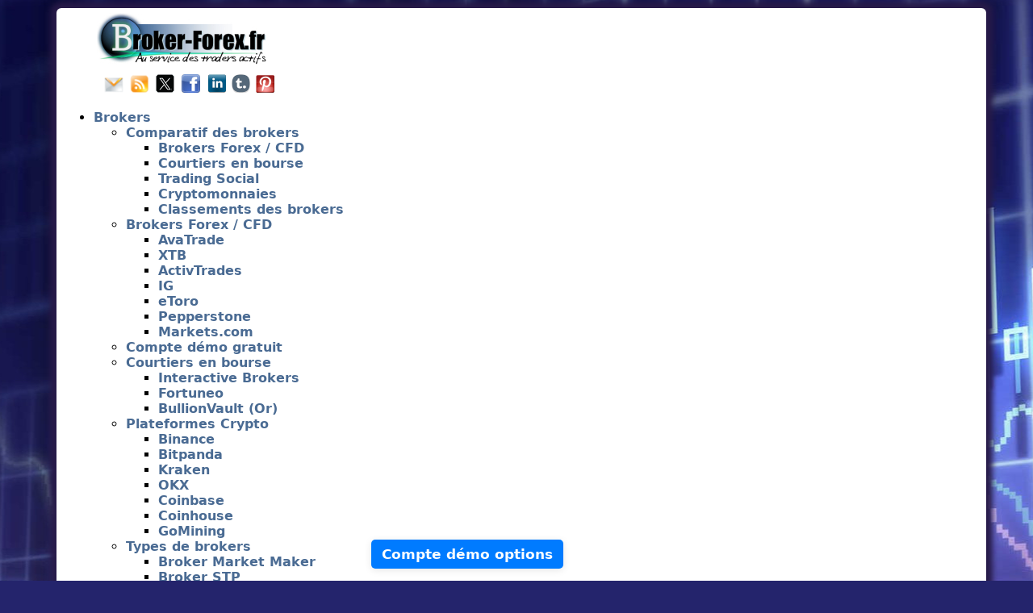

--- FILE ---
content_type: text/html; charset=UTF-8
request_url: https://www.broker-forex.fr/options-commodore.php
body_size: 8966
content:
<!DOCTYPE html> <html lang="fr"> 
<head>
<link rel="canonical" href="https://www.broker-forex.fr/options-commodore.php">
<meta name="datePublished" content="2024-03-05">
<meta name="dateModified" content="2024-03-05">
<title>Options commodore - un contrat exotique à long terme</title>
<meta name="language" content="fr">
<meta name="description" content="Les options commodore sont un type de contrat exotique à long terme qui fonctionne comme une série d'options à barrière. ">
<meta http-equiv="Content-Type" content="text/html; charset=utf-8">
<link rel="shortcut icon" href="img/favicon.ico">
<link rel="alternate" type="application/rss+xml" title="RSS broker forex" href="https://www.broker-forex.fr/rss/forex.xml"> 
<link rel="stylesheet" media="screen" type="text/css" title="css" href="css.css">
<link rel="stylesheet" media="screen" type="text/css" title="css" href="forum/style/imports/menu.css">
<script>
var googletag = googletag || {};
googletag.cmd = googletag.cmd || [];
(function() {
var gads = document.createElement('script');
gads.async = true;
gads.type = 'text/javascript';
var useSSL = 'https:' == document.location.protocol;
gads.src = (useSSL ? 'https:' : 'http:') + 
'//www.googletagservices.com/tag/js/gpt.js';
var node = document.getElementsByTagName('script')[0];
node.parentNode.insertBefore(gads, node);
})();
</script>

<script>
googletag.cmd.push(function() {
googletag.defineSlot('/1002473/bf-fr-160x600-droite', [160, 600], 'div-gpt-ad-1427655427643-0').addService(googletag.pubads());
googletag.defineSlot('/1002473/bf-fr-160x600-droite2', [160, 600], 'div-gpt-ad-1427655427643-1').addService(googletag.pubads());
googletag.defineSlot('/1002473/bf-fr-300x250-bas-droite', [300, 250], 'div-gpt-ad-1427655427643-2').addService(googletag.pubads());
googletag.defineSlot('/1002473/bf-fr-300x250-bas-gauche', [300, 250], 'div-gpt-ad-1427655427643-3').addService(googletag.pubads());
googletag.defineSlot('/1002473/bf-fr-728x90', [728, 90], 'div-gpt-ad-1427655427643-6').addService(googletag.pubads());
googletag.pubads().enableSingleRequest();
googletag.enableServices();
});
</script>
<meta name="viewport" content="width=device-width, initial-scale=1.0">

<!-- Google tag (gtag.js) -->
<script async src="https://www.googletagmanager.com/gtag/js?id=G-5PPMZXVMKZ"></script>
<script>
  window.dataLayer = window.dataLayer || [];
  function gtag(){dataLayer.push(arguments);}
  gtag('js', new Date());

  gtag('config', 'G-5PPMZXVMKZ');
</script>

<script async src="https://pagead2.googlesyndication.com/pagead/js/adsbygoogle.js?client=ca-pub-4636499026020055" crossorigin="anonymous"></script></head><body><div id="corps"><div id='div-gpt-ad-1427655427643-6' class="float-right" style='width:728px; height:90px; margin-top:8px; margin-right: 40px'><script>googletag.cmd.push(function() { googletag.display('div-gpt-ad-1427655427643-6'); });</script></div><div class="logo center"><p><a href="https://www.broker-forex.fr/" class="sp bf-logo" style="margin-bottom:2px" title="broker-forex.fr"></a></p><table style="padding: 0; border-collapse: collapse; border-spacing: 0" class="margin"><tr><td>&nbsp;&nbsp;&nbsp;</td><td><a href="mailto:contact@broker-forex.fr" class="sp email" title="Contact" rel="nofollow"></a></td><td><a href="https://www.broker-forex.fr/rss/forex.xml" target="_blank" class="sp rss" title="RSS"></a></td><td><a href="http://twitter.com/broker_forex" target="_blank" class="sp twitter" rel="nofollow" title="Twitter"></a></td><td><a href="http://www.facebook.com/pages/Broker-Forex/143507922363666" target="_blank" class="sp facebook" rel="nofollow" title="Facebook"></a></td><td><a href="http://www.linkedin.com/company/broker-forex-fr " class="sp linkedin" title="Linkedin" target="_blank" rel="nofollow  sponsored"></a></td><td><a href="https://courtier-forex.tumblr.com/" class="sp tumblr" title="Tumblr" target="_blank" rel="nofollow  sponsored"></a></td><td><a href="http://www.pinterest.com/brokerforex9/" class="sp pinterest" title="Pinterest" target="_blank" rel="nofollow  sponsored"></a></td></tr></table></div><div class="container"><a class="toggleMenu" style="padding: 10px 15px;" href="#">Menu</a><ul class="nav"><li class="test"><a href="#" class="link_disabled">Brokers</a><ul><li><a href="#" class="link_disabled">Comparatif des brokers </a><ul><li><a href="https://www.broker-forex.fr/comparateur.php">Brokers Forex / CFD</a></li><li><a href="https://www.broker-forex.fr/classification-comparaison-courtiers.php">Courtiers en bourse</a></li><li><a href="https://www.broker-forex.fr/comparateur-trading-social.php">Trading Social</a></li><li><a href="https://www.broker-forex.fr/comparatif-echanges-cryptomonnaies.php">Cryptomonnaies</a></li><li><a href="https://www.broker-forex.fr/avis-et-classements.php">Classements des brokers</a></li></ul></li> <li><a href="#">Brokers Forex / CFD</a><ul><li><a href="https://www.broker-forex.fr/avatrade.php">AvaTrade</a></li><li><a href="https://www.broker-forex.fr/xtb.php">XTB</a></li><li><a href="https://www.broker-forex.fr/activtrades.php">ActivTrades</a></li><li><a href="https://www.broker-forex.fr/IG.php">IG</a></li><li><a href="https://www.broker-forex.fr/reseau-social-investissement.php">eToro</a></li><li><a href="https://www.broker-forex.fr/pepperstone.php">Pepperstone</a></li><li><a href="https://www.broker-forex.fr/markets.php">Markets.com</a></li></ul></li><li><a href="https://www.broker-forex.fr/liens/compte-demo.php"  rel="nofollow sponsored" target="_blank">Compte démo gratuit</a> </li> <li><a href="#">Courtiers en bourse</a><ul><li><a href="https://www.broker-forex.fr/interactive-brokers.php">Interactive Brokers</a></li><li><a href="https://www.broker-forex.fr/fortuneo.php">Fortuneo</a></li><li><a href="https://www.broker-forex.fr/bullionvault.php">BullionVault (Or)</a></li> </ul> </li> <li><a href="#">Plateformes Crypto</a> <ul> <li><a href="https://www.broker-forex.fr/binance-bourse-crypto-monnaies.php">Binance</a></li> <li><a href="https://www.broker-forex.fr/bitpanda-avis-plateforme-crypto-monnaies.php">Bitpanda</a></li><li><a href="https://www.broker-forex.fr/kraken-avis-echange-cryptomonnaies.php">Kraken</a></li><li><a href="https://www.broker-forex.fr/OKEx-avis-plateforme-echange-cryptomonnaies.php">OKX</a></li><li><a href="https://www.broker-forex.fr/coinbase-revue.php">Coinbase</a></li> <li><a href="https://www.broker-forex.fr/coinhouse-echange-cryptomonnaies-en-france.php">Coinhouse</a></li><li><a href="https://www.broker-forex.fr/GoMining.php">GoMining</a></li></ul></li><li><a href="#" class="link_disabled">Types de brokers</a> <ul> <li><a href="https://www.broker-forex.fr/broker-market-maker-teneur-de-marche.php">Broker Market Maker</a></li> <li><a href="https://www.broker-forex.fr/broker-STP.php">Broker STP</a></li> <li><a href="https://www.broker-forex.fr/broker-ECN.php">Broker ECN</a></li> <li><a href="https://www.broker-forex.fr/broker-DMA.php">Broker DMA</a></li> <li><a href="https://www.broker-forex.fr/brokers-islamiques-trading-halal.php">Broker islamique</a></li> <li><a href="https://www.broker-forex.fr/courtier-en-bourse.php">Courtier en bourse</a></li><li><a href="https://www.broker-forex.fr/courtiers-de-change-vs-brokers-forex.php">Courtier de change</a></li><li><a href="https://www.broker-forex.fr/broker-prime-of-prime-PoP.php">Broker Prime of Prime</a></li> <li><a href="https://www.broker-forex.fr/types-comptes-trading.php">Types de comptes</a></li> <li><a href="https://www.broker-forex.fr/protection-solde-negatif.php">Protection solde négatif</a></li><li><a href="https://www.broker-forex.fr/ordre-stop-loss-garanti.php">Stop Loss Garanti</a></li></ul></li> <li><a href="#" class="link_disabled">Réglementations</a> <ul><li><a href="https://www.broker-forex.fr/organismes-regulation-brokers-forex.php">Organismes de régulation</a></li><li><a href="https://www.broker-forex.fr/reglementation-confiance.php">Évaluation des régulateurs</a></li><li><a href="https://www.broker-forex.fr/comparer-les-brokers-en-europe.php">Brokers en Europe</a></li><li><a href="https://www.broker-forex.fr/trading-et-brokers-forex-en-france.php">Brokers en France</a></li><li><a href="https://www.broker-forex.fr/republique-democratique-du-congo-brokers-et-trading.php">Brokers en RDC</a></li><li><a href="https://www.broker-forex.fr/suisse-brokers-forex-trading-de-devises.php">Brokers en Suisse</a></li><li><a href="https://www.broker-forex.fr/brokers-reglementes-quebec-canada.php">Brokers au Canada</a></li><li><a href="https://www.broker-forex.fr/brokers-marocains-reglementation-trading-maroc.php">Brokers au Maroc</a></li><li><a href="https://www.broker-forex.fr/resoudre-un-litige-avec-un-broker-forex.php">Litige avec un broker </a></li></ul></li><li><a href="https://www.broker-forex.fr/plateformes-logiciels-de-trading.php">Plateformes de trading</a></li><li><a href="https://www.broker-forex.fr/affiliation-forex-bourse.php">Affiliation forex / bourse</a></li></ul></li><li><a href="#" class="link_disabled">Infos / Analyses</a><ul><li><a href="https://www.broker-forex.fr/forum/">Blog bourse / forex</a></li><li><a href="https://www.broker-forex.fr/analyse-technique.php">Analyse technique</a></li><li><a href="https://www.broker-forex.fr/analyse-fondamentale.php">Analyse fondamentale</a></li><li><a href="https://www.broker-forex.fr/outils-de-trading.php">Outils de trading</a></li></ul></li><li><a href="#" class="link_disabled">Stratégies</a><ul><li><a href="https://www.broker-forex.fr/strategies-trading.php">Stratégies de trading</a></li><li><a href="https://www.broker-forex.fr/comment-devenir-trader.php">Devenir trader</a></li><li><a href="https://www.broker-forex.fr/finance-comportementale.php">Psychologie du trader</a></li><li><a href="https://www.broker-forex.fr/trading-auto.php">Trading automatisé</a></li><li><a href="https://www.broker-forex.fr/trading-social.php">Trading social</a></li><li><a href="https://www.broker-forex.fr/compte-gere.php">Comptes gérés</a></li><li><a href="https://www.broker-forex.fr/comptes-trading-finances.php">Comptes financés</a></li><li><a href="https://www.broker-forex.fr/simulateurs-de-trading.php">Simulateurs de trading</a></li></ul></li><li><a href="#" class="link_disabled">Apprendre le trading</a><ul><li><a href="https://www.broker-forex.fr/trading-de-devises.php">Trading des devises</a></li><li><a href="#" class="link_disabled">Matières premières</a><ul><li><a href="https://www.broker-forex.fr/investir-matieres-premieres.php">Matières agricoles</a></li><li><a href="https://www.broker-forex.fr/trading-energie.php">Matières énergétiques</a></li><li><a href="https://www.broker-forex.fr/investir-metaux-precieux.php">Métaux précieux </a></li></ul></li><li><a href="https://www.broker-forex.fr/comment-investir-en-bourse-guide-complet.php">Investir en bourse</a></li><li><a href="https://www.broker-forex.fr/comment-investir-dans-les-crypto-monnaies.php">Trading cryptomonnaies</a></li><li><a href="https://www.broker-forex.fr/trading-options.php">Trading des options</a></li><li><a href="#" class="link_disabled">Trading des futures</a><ul><li><a href="https://www.broker-forex.fr/trading-contrats-a-terme-futures.php">Contrats à terme</a></li><li><a href="https://www.broker-forex.fr/rendement-de-roulement.php">Rendement de roulement</a></li></ul></li><li><a href="#" class="link_disabled">Trading des obligations</a><ul><li><a href="https://www.broker-forex.fr/obligations.php">Fonctionnement</a></li><li><a href="https://www.broker-forex.fr/emission-obligations.php">Émission d'obligations</a></li><li><a href="https://www.broker-forex.fr/rendements-obligataires.php">Rendements obligataires</a></li><li><a href="https://www.broker-forex.fr/euro-obligations.php">Euro-obligations</a></li><li><a href="https://www.broker-forex.fr/obligations-indexees-inflation.php">Obligations (OII)</a></li></ul></li><li><a href="https://www.broker-forex.fr/documentaires-reportages.php">Documentaires finance</a></li></ul></li><li><a href="https://www.broker-forex.fr/moteur-de-recherche.php" rel="nofollow">Moteur de recherche</a></li></ul></div><script src="https://code.jquery.com/jquery-1.7.2.min.js"></script><script src="https://www.broker-forex.fr/script/script.js"></script><div class="clr"></div><div class="menud-float"><div class="menud-selection"><div class="area-presentation center"><div id='div-gpt-ad-1427655427643-0' class="margin" style='width:160px; height:600px;'><script>googletag.cmd.push(function() { googletag.display('div-gpt-ad-1427655427643-0'); });</script></div></div><div class="area-presentation center"><div id='div-gpt-ad-1427655427643-1' class="margin" style='width:160px; height:600px;'><script>googletag.cmd.push(function() { googletag.display('div-gpt-ad-1427655427643-1'); });</script></div></div><div class="clr"></div></div></div><div class="corps-signaux"><h1 class="title-broker">Options commodore - un contrat exotique à long terme</h1>  <div class="area"><p class="img-right"><img src="img/strategies/commodore.png" alt="Options commodore" width="250" height="206"></p><p>Les options commodore sont un type de contrat exotique qui fonctionne comme une série d'options à barrière. Dans ce guide, nous vous proposons un aperçu du trading des options commodore. Nous expliquons leur fonctionnement à l'aide d'exemples détaillés et fournissons des conseils pour commencer le trading. </p> <h2 class="style18b">Que sont les options commodore ?</h2> <p>L'un des membres les moins courants de la famille des options, les options commodore sont un type de produit dérivé qui offre un contrôle supplémentaire aux investisseurs. Les commodores sont essentiellement une série d'options à barrière qui rapportent si le prix de l'actif sous-jacent (tel que Meta Inc ou Bitcoin) dépasse un niveau déterminé.</p> <p>Les barrières sont établies sur une période fixe, ce qui signifie que si l'actif sous-jacent atteint ces barrières, un coupon est versé pour un pourcentage convenu. En général, ces options sont à long terme et s'étalent sur plusieurs années, la barrière fixée augmentant au fil du temps. Toutes les options sont actives dès que la transaction est effectuée.</p> <h3>Exemple</h3> <p>La meilleure façon d'expliquer le trading des options commodore est peut-être de prendre un exemple simple...</p> <p>Disons qu'un investisseur achète une option sur l'indice FTSE 100. L'option a un seuil de barrière de 1,5 % et est valable deux ans, chaque barrière arrivant à échéance après six mois. Si une barrière est atteinte, l'option commodore paiera un coupon de 7 %.</p> <p>Si, par exemple, au moment de l'achat, l'indice FTSE 100 se négocie à 7 208,81, pour atteindre la première barrière après six mois, l'indice doit se négocier à 101,5 % de sa valeur initiale. Cela signifie que le FTSE 100 doit être à une valeur de cotation de 7 316,94. Si tel est le cas, l'investisseur recevra un coupon de 7 %.</p> <p>La même logique s'applique aux trois intervalles de six mois suivants. Après 12 mois, l'indice doit se négocier à 103 % de sa valeur initiale (7 425,07 après un an). De nouveau, après les six mois suivants (18 mois au total), l'indice FTSE 100 doit se négocier à 104,5 % de sa valeur initiale (7 533,21) et enfin, après 24 mois, il doit se négocier à 106 % de sa valeur au moment de l'achat (7 641,34).</p> <p>Une fois l'option commodore achetée, toutes les barrières distinctes sont actives. Cela signifie que, même si l'indice FTSE 100 n'atteint pas l'une des barrières précédentes, le trader peut toujours recevoir un coupon si la valeur atteint le niveau d'une barrière ultérieure. Si l'option commodore de l'investisseur atteint le niveau de chaque barrière à intervalles de six mois, il recevra des coupons d'une valeur totale de 28 %.</p> <h2 class="style18b">Historique des options commodore</h2> <p>Les options Commodore doivent leur nom à leur origine, qui est liée à la performance d'un indice boursier britannique de premier plan. Pour cela, un coupon d'une valeur de 6% par an était versé si le niveau de l'indice augmentait de 2% après un, deux et trois ans. Ainsi, la première année, l'indice devait atteindre 102 %, la deuxième année, 104 % et la troisième année, 106 %.</p> <p>L'investissement du trader bénéficiait d'une performance trois fois supérieure à celle de l'indice britannique. La structure des options exotiques et le programme ont gagné le surnom de Commodore, d'après le single à succès des années 70, Three Times A Lady, interprété par The Commodores.</p> <h2 class="style18b">Avantages</h2> <p>Les principaux avantages du trading des options commodore sont les suivants</p> <ul> <li> Risque fixe</li> <li> Convient aux traders à long terme</li> <li> Limite l'exposition à la volatilité du marché boursier</li> <li> Le trader reçoit des multiples du rendement total de l'actif</li> <li> Le coupon dépasse la performance de l'actif sous-jacent</li> </ul> <h2 class="style18b">Inconvénients</h2> <p>Le trading des options commodore présente également des inconvénients :</p> <ul> <li> Elles ne sont pas adaptées aux stratégies de day trading à court terme</li> <li> Si les barrières ne sont pas atteintes à temps, le trader ne recevra rien.</li> <li> Le trader peut se retrouver avec un bénéfice inférieur à celui d'une option d'achat standard.</li> </ul> <h2 class="style18b">Stratégie de trading des options commodore</h2> <p>Le trading des options commodore est le plus adapté à une stratégie à long terme. Avec ce type d'option, une série de barrières sont fixées dans une direction, chacune d'entre elles devant être atteinte après un certain temps. Par conséquent, les contrats ont généralement des périodes de barrière de plusieurs mois ou années. Cela laisse beaucoup de temps pour qu'une tendance s'installe.</p> <p>Une option commodore sur 1 heure est risquée en raison de la volatilité de la plupart des marchés, tels que les crypto-monnaies et le web3. Il est beaucoup plus difficile de prédire le mouvement du prix ou même de le maintenir dans la même direction sur de plus petites périodes.</p> <p>Si vous êtes intéressé par le trading à long terme, d'un an peut-être, les options commodore pourraient répondre à vos besoins. Chaque barrière a généralement une durée d'expiration allant jusqu'à 365 jours, et d'autres barrières forment une chaîne de plusieurs années. Cela permet aux traders de profiter des mouvements de prix à long terme en utilisant des graphiques et des indicateurs sur des sites comme TradingView.</p> <p>Une autre raison de négocier des options commodore est qu'elles peuvent réduire le risque. Elles permettent à un trader de gagner des multiples de rendement déterminés à un risque fixe pour chacun. En outre, il n'est pas nécessaire que toutes les barrières du groupe soient atteintes pour obtenir des rendements.</p> <h2 class="style18b">Comment commencer le trading des options commodore</h2> <p>Si vous souhaitez commencer le trading des options commodore, suivez notre guide étape par étape :</p> <ol> <li><strong>Choisissez un broker</strong> : Il y a beaucoup de choses à prendre en compte lorsque vous choisissez un broker en ligne. Par exemple, vous devez vérifier qu'il propose les marchés et les actifs que vous souhaitez négocier, comme l'action Zoom Inc. Vérifiez également s'il propose des opérations en dehors des heures de bureau. Vous devez également savoir si le broker propose une application mobile, un compte de démonstration ou un simulateur et s'il dispose d'un numéro de téléphone à appeler pour obtenir une assistance. Enfin, quels sont les rendements et les paiements moyens sur les contrats d'options par rapport aux concurrents ?</li> <li> <strong>Effectuez vos recherches</strong> : Lorsque vous avez choisi un broker, vous pouvez commencer à faire des recherches sur les marchés qu'il propose et rechercher des opportunités. Vous pouvez utiliser des graphiques et des indicateurs pour créer des signaux d'investissements potentiels. Il est également utile de se demander à ce stade si vous souhaitez négocier avec une marge/un effet de levier.</li> <li> <strong>Fixez des barrières</strong> : Si vous avez trouvé ce que vous considérez comme une bonne opportunité, vous pouvez commencer à fixer les barrières de votre option commodore. En fonction de la durée et du pourcentage cible, le broker proposera des coupons de différentes valeurs. Plus le risque est grand, plus le coupon offert est élevé.</li> <li> <strong>Ouvrez et surveillez</strong> : Achetez votre option commodore et attendez que chaque barrière soit atteinte. N'oubliez pas que les barrières ont généralement un délai d'expiration pouvant aller jusqu'à un an, de sorte que ces transactions peuvent être lentes.</li> </ol> <h2 class="style18b">Brokers d'options</h2><div class="tableau-scroll"><table style="width: 100%" class="tab2 center"><tbody><tr><th style="width: 14%">Brokers</th>
  <th style="width: 14%">Siège</th><th style="width: 14%" class="none">Plateformes</th><th style="width: 18%">Dépôt minimum</th> <th style="width: 26%">Types d'options</th> <th style="width: 26%"><span style="width: 14%">Site officiel</span></th></tr><tr><td><a href="https://www.broker-forex.fr/liens/avatrade-options.php" title="AvaOptions" target="_blank" rel="nofollow sponsored"><img src="https://www.broker-forex.fr/img/logo/ava-options.png" width="100" height="33" alt="AvaOptions"></a></td><td>Irlande</td><td class="none">AvaOptions</td><td>100 €</td> <td>Options vanilles (OTC)</td> <td class="center"><a href="https://www.broker-forex.fr/liens/avatrade-options.php" target="_blank" rel="nofollow sponsored"><img src="https://www.broker-forex.fr/img/bouton/site.png" width="89" height="31" alt="Site AvaTrade"></a></td></tr><tr><td><a href="https://www.broker-forex.fr/liens/IBKR-options.php" target="_blank" rel="nofollow sponsored"><img src="https://www.broker-forex.fr/img/logo/interactive-brokers.png" width="100" height="33" alt="IBKR"></a></td><td>Irlande</td><td class="none"><span class="center">Trader Workstation<br>IBKR Desktop</span></td><td>1 €</td> <td>Options sur actions et indices</td> <td class="center"><a href="https://www.broker-forex.fr/liens/IBKR-options.php" target="_blank" rel="nofollow sponsored"><img src="https://www.broker-forex.fr/img/bouton/site.png" width="89" height="31" alt="Site IBKR"></a></td></tr><tr><td><a href="https://www.broker-forex.fr/liens/ig.php" title="IG" target="_blank" rel="nofollow sponsored"><img src="https://www.broker-forex.fr/img/logo/ig.png" width="100" height="33" alt="IG"></a></td><td>Allemagne</td><td class="none">IG, ProRealTime</td><td>300 €</td> <td>Options vanilles (OTC)<br> Produits barrières (OTC) </td> <td class="center"><a href="https://www.broker-forex.fr/liens/ig.php" target="_blank" rel="nofollow sponsored"><img src="https://www.broker-forex.fr/img/bouton/site.png" width="89" height="31" alt="Site IG"></a></td></tr><tr><td colspan="6" class="center">Investir comporte des risques de perte. Les contrats d'options sont des produits financiers complexes destinés aux investisseurs expérimentés. </td></tr></tbody></table></div><h2 class="style18b">Dernier mot sur le trading des options commodore</h2> <p>La perspective du trading d'options commodore offre une tournure intéressante au contrat d'options classique. Le trader fixe des barrières de différents niveaux pour un actif sous-jacent à atteindre et pour chaque point de prix atteint dans le délai d'expiration, le trader recevra un coupon d'un certain pourcentage. Comme ce type d'option a généralement une durée d'expiration allant jusqu'à un an, il convient à ceux qui préfèrent une stratégie à long terme. Elle peut limiter le risque, mais il est important de se rappeler que les bénéfices sont également limités.</p> <h2 class="style18b">FAQ</h2> <div itemscope="" itemtype="https://schema.org/FAQPage"> <div itemscope="" itemprop="mainEntity" itemtype="https://schema.org/Question"> <h3 itemprop="name">Quel est un bon actif pour les options commodore ?</h3> <div itemscope="" itemprop="acceptedAnswer" itemtype="https://schema.org/Answer"> <div itemprop="text"> <p>Le trading d'options commodore convient à presque tous les actifs. Cependant, comme il faut atteindre une série de barrières, il est sans doute plus adapté aux indices d'actifs similaires qui connaissent une croissance régulière.</p> </div> </div> </div> <div itemscope="" itemprop="mainEntity" itemtype="https://schema.org/Question"> <h3 itemprop="name">Quel est le délai d'expiration typique des options sur commodore ?</h3> <div itemscope="" itemprop="acceptedAnswer" itemtype="https://schema.org/Answer"> <div itemprop="text"> <p>Vous devrez faire preuve de patience. Le trading d'options commodore est généralement une entreprise à long terme. Le délai d'expiration des barrières se situe généralement entre quelques mois et un an, avec des barrières multiples. Cela signifie que certaines options commodore peuvent avoir un délai d'expiration total de plusieurs années.</p> </div> </div> </div> <div itemscope="" itemprop="mainEntity" itemtype="https://schema.org/Question"> <h3 itemprop="name">Existe-t-il des ressources pour en savoir plus sur le trading des options commodore ?</h3> <div itemscope="" itemprop="acceptedAnswer" itemtype="https://schema.org/Answer"> <div itemprop="text"> <p>Il existe des ressources en ligne permettant d'en savoir plus sur le trading des options commodore. Vous pouvez visiter une chaîne YouTube avec une vidéo sur les contrats ou aller sur des sites comme Reddit et Discord pour répondre à des questions supplémentaires. Les écrans de fonds et les manuels PDF peuvent également s'avérer utiles.</p> </div> </div> </div> <div itemscope="" itemprop="mainEntity" itemtype="https://schema.org/Question"> <h3 itemprop="name">Excel permet-il le trading d'options commodore ?</h3> <div itemscope="" itemprop="acceptedAnswer" itemtype="https://schema.org/Answer"> <div itemprop="text"> <p>Il est possible d'améliorer votre trading d'options commodore grâce à des formules dans Excel sur Windows 7, 10 et plus (ou Pages pour Mac). Grâce à la recherche et aux bonnes vieilles mathématiques, les traders peuvent modéliser le volume du marché, le prix et la valeur potentielle, et construire une calculatrice de bénéfices. Ces données peuvent ensuite être transformées en un graphique pour une visualisation facile.</p> </div> </div> </div> </div> <div class="tab-suivant"> <table style="width: 100%"><tr> <td style="width: 50%"><strong>Précédent :</strong> <a href="https://www.broker-forex.fr/options-bermuda.php">Options bermuda</a></td><td style="width: 1%">&nbsp;</td><td style="width: 49%"><strong>Suivant :</strong> <a href="https://www.broker-forex.fr/options-himalaya.php">Options Himalaya</a></td></tr></table></div></div></div><div class="clr"></div><div class="footerspacer"></div><table style="width: 100%; text-align: center"><tr><td><div id="footer">Copyright &copy; 2008-2026 broker-forex.fr | <a href="https://www.broker-forex.fr/site-map.php">Site Map</a> | <a href="https://www.broker-forex.fr/mentions-legales.php" rel="nofollow">Mentions légales</a> | </div></td></tr></table></div><a href="https://www.broker-forex.fr/liens/IBKR-options.php" class="fixed-button2" target="_blank" rel="nofollow sponsored">Compte démo options</a></body></html>

--- FILE ---
content_type: text/html; charset=utf-8
request_url: https://www.google.com/recaptcha/api2/aframe
body_size: 267
content:
<!DOCTYPE HTML><html><head><meta http-equiv="content-type" content="text/html; charset=UTF-8"></head><body><script nonce="bv5xTWhy2Hki-H4JBgwU3g">/** Anti-fraud and anti-abuse applications only. See google.com/recaptcha */ try{var clients={'sodar':'https://pagead2.googlesyndication.com/pagead/sodar?'};window.addEventListener("message",function(a){try{if(a.source===window.parent){var b=JSON.parse(a.data);var c=clients[b['id']];if(c){var d=document.createElement('img');d.src=c+b['params']+'&rc='+(localStorage.getItem("rc::a")?sessionStorage.getItem("rc::b"):"");window.document.body.appendChild(d);sessionStorage.setItem("rc::e",parseInt(sessionStorage.getItem("rc::e")||0)+1);localStorage.setItem("rc::h",'1768455378055');}}}catch(b){}});window.parent.postMessage("_grecaptcha_ready", "*");}catch(b){}</script></body></html>

--- FILE ---
content_type: text/css
request_url: https://www.broker-forex.fr/css.css
body_size: 5917
content:
body{margin:auto;margin-top:10px;margin-bottom:60px;max-width:1140px;background: #24246c url('https://www.broker-forex.fr/img/fond-2.jpg') no-repeat fixed top center}
a:hover{text-decoration:none;color:#38792F;}
a{text-decoration:none;color:#4a6b93;font-weight:bold;}
p{margin-top:0;margin-bottom:10px;}
img {border:0; max-width: 100%; height: auto;}
.img-presentation{float:left;margin-bottom:4px;margin-right:10px;}
.img-presentation2 {float:left;margin-bottom:4px;margin-right:10px;}
.img-right{float:right;margin-bottom:4px;margin-left:10px;}
.img-right2{float:right;margin-bottom:4px;margin-left:10px;}
.img-300-250 { width:100%; max-width:300px; max-height:250px;}
.img-728-90 { width:100%; max-width:728px; max-height:90px;}
.img-120-600 { width:100%; max-width:120px; max-height:600px;}
.img-200-200 { width:100%; max-width:200px; max-height:200px;}
.img-250-250 { width:100%; max-width:250px; max-height:250px;}
.img-468-60 { width:100%; max-width:468px; max-height:60px;}
.img-logo { width:100%; max-width:100px; max-height:33px;}
.img-bourse { width:100%; max-width:105px; max-height:37px;}
.img-crypto { width:100%; max-width:89px; max-height:31px;}
.img-revue { width:100%; max-width:66px; max-height:33px;}
.img-avafutures { width:100%; max-width:173px; max-height:32px;}
.img-saxofutures { width:100%; max-width:173px; max-height:60px;}
.center{text-align:center;}
.right{text-align:right;}
.left{text-align:left;}
.justify{text-align:justify;}
.clr{clear:both;}
.bord{border:0;}
.bord1{border:1px solid #ccc;}
.bord2{border:0;padding-top:2px;padding-bottom:2px;}
.line{text-decoration:underline;}
.line a{text-decoration:underline;}
.logo{margin-bottom:6px;width:300px;margin-top:0px;}
.logo p{margin-bottom:5px;margin-top:0px;}
.marg-top2{margin-top:8px;}
.marg-top{margin-top:8px;}
.marg-bottom{margin-bottom:7px;}
.margin{margin:auto;}
.marg0{margin:0px;}
.Style1{color:#4a6b93;text-align:center;font-weight:bold;}
.style2{color:#339933;font-weight:bold;}
.style3{color:#C92118;font-weight:bold;}
.style3 a{color:#C92118;font-weight:bold;}
.style5{color:#3399FF;font-weight:bold;}
.style6{color:#722172;font-weight:bold;}
.Style7 a{font-size:11px;}
.Style7{font-size:11px;}
.style8{color:#9D8628;font-weight:bold;}
.style10{font-size:1px;color:#fff;}
.Style11{color:#4a6b93;font-weight:bold;}
.Style11b{font-size:16px;color:#4a6b93;font-weight:bold;}
.strong{font-weight:bold;}
.style13{font-size:19px;color:#C92118;font-weight:bold;}
.style14{font-size:16px;font-weight:bold;}
.style15{font-size:13px;}
.style16{text-decoration:none;color:#4a6b93;font-weight:bold;font-size:19px;text-align:center;}
.style17{text-decoration:none;color:#C92118;font-weight:bold;font-size:19px;text-align:center;}
.style17b{text-decoration:none;color:#C92118;font-weight:bold;font-size:15px;text-align:center;}
.style18{font-size:19px;font-weight:bold;margin-top:10px;color:#000000;text-decoration:underline;}
.style18b{font-size:22px;font-weight:bold;margin-top:10px;color:#000000;text-shadow:none;}
.styleh1{font-size:23px;font-weight:bold;margin-top:10px;color:#000000;text-shadow:none;}
.style19 a{color:#C92118;}
.style20{font-size:16px;font-weight:bold;margin-top:10px;color:#4a6b93;text-decoration:underline;}
.style21{text-decoration:none;color:#4a6b93;font-weight:bold;font-size:19px;}
.style21b{text-decoration:none;color:#C92118;font-weight:bold;font-size:19px;}
.Style22{font-size:8px;}
blockquote{font-style:normal; margin-left:22px;font-family:"Segoe Print", "Times New Roman", Verdana;padding-left: 48px;background:url('https://www.broker-forex.fr/img/bouton/blockquote.png'); background-repeat:no-repeat;min-height: 30px; }
.backround1{background-color:#487241;}
.backround3{background-color:#C92118;}
.backround2{background-color:#339933;}
.backround4{background-color:#9D3CFF;}
.backround5{background-color:#3399FF;}
.backround6{background-color:#FF8000;}
.backround7{background-color:#CACA00;}
.backround9{background-color:#F0F0F0;}
.backround10{background-color:#e5e5e5;}
.backround11{background-color:#faf6f6; }
.float-left{float:left;}
.float-right{float:right;}
.brokers-logo{margin-bottom: 8px; text-align:center;padding:10px 10px 0px 10px;border:1px solid #aab;border-radius:10px;box-shadow:5px 5px 5px #eee;background:#fafafc;}
table {border-collapse: collapse;} 
.tab-articles td {padding:5px;}
.tab-padding{padding-left:8px;}
.tab2 th{background-color:#6084B9;text-align:center;border:1px solid #333333;color:#FFFFFF;font-size:15px; padding:5px}
.tab2 td{border:1px solid #333333;margin:auto;font-size:15px;padding:5px}
.tab3 td{border:1px solid #333333;font-size:15px;padding:5px}
.tab4 th{background:url('img/menu.gif');text-align:center;border:1px solid #333333;padding:5px;color:#FFFFFF;font-size:15px;}
.tab4 td{border:1px solid #333333;text-align:left;padding:5px;font-size:15px;}
.tab5 th{background:url('img/menu.gif');text-align:left;border:1px solid #333333;padding:5px;color:#FFFFFF;font-size:15px;}
.tab5 td{border:1px solid #333333;padding:5px;}
.tab-calculateur{border:1px solid #ccc;margin:auto;background-color:#EEEEEE;}
.tab-calculateur td{padding:5px;}
.tab-suivant {border:1px solid #d8d8a3;border-radius:6px;background-color:#f0f0b5;padding:5px}
.analyse_sr dt{color:#1A4308;margin-top:10px;font-weight:bold;}
.analyse_sr dd{margin-left:0px;margin-bottom:10px;font-weight:bold;}
.titre3{background:url('img/menu.gif');margin:0px;font-size:12px;font-weight:bold;color:#FFFFFF;background-color:#406895;text-align:center;border-bottom:1px solid #C8C8C8;padding:3px;}
.titre4{border-radius: 5px 5px 0px 0px;margin:0px;font-size:18px;font-weight:bold;color:#FFFFFF;background-color:#406895;text-align:center;border-bottom:1px solid #C8C8C8;padding:5px;}
#corps{margin-bottom: 10px; padding:6px;font-family: Segoe, "Segoe UI", "DejaVu Sans", "Trebuchet MS", Verdana, "sans-serif";background-color:#FFFFFF;width:100%;-moz-box-shadow:0px 0px 7px 8px #271a48;-webkit-box-shadow:0px 0px 7px 8px #271a48;box-shadow:0px 0px 7px 8px #271a48;border-radius:6px;}
.google-home{margin-right:189px;margin-left:593px;font-size:11px;text-align:justify;display:block;margin-top:4px;}
.titre-actu{background:url('img/menu.gif');border:1px solid #C8C8C8;padding:4px;}
.corps-actu{border:1px solid #C8C8C8;border-top:0px;background-color:#F8F8F8;margin-bottom:5px;padding:4px;}
.titre-actu2{background:url('img/menu.gif');border-bottom:1px solid #C8C8C8;margin:0px;padding:4px;padding-left:8px;color:#FFFFFF;}
.corps-selection{box-shadow: 1px 1px 3px rgba(0, 0, 0, 0.3);border-radius: 5px;border:1px solid #ccc;margin-right:189px;margin-left:132px;text-align:justify;}
.corps-signaux, .corps-selection{font-size:16px;margin-right:189px; box-shadow: 1px 1px 3px rgba(0, 0, 0, 0.3);border-radius: 5px;border:1px solid #ccc;text-align:justify; }
.corps-signaux ul, .corps-brokers ul, .corps-selection ul, .corps-signaux ol, .corps-brokers ol, .corps-selection ol {padding-left: 30px; margin-bottom:10px; margin-top:10px}
.corps-signaux li, .corps-brokers li, .corps-selection li {margin-bottom:10px}
.corps-signaux h3, .corps-brokers h3, .corps-comparer h3 {font-size:18px;color:#9f2b26; font-weight:bold; background-color:#FFFFFF; padding: 0px; margin-bottom: 10px;margin-top:10px;text-shadow:0px 0px 0px; }

.corps-selection2{border-radius: 5px;margin-right:189px;margin-left:132px;text-align:justify;}
.corps-selection3{border-radius: 5px;margin-right:189px;text-align:justify;}
.rsscorps{box-shadow: 1px 1px 3px rgba(0, 0, 0, 0.3);border-radius: 5px;padding:5px;border:1px solid #ccc;margin-bottom:8px;}
.corps-videos{margin-right:189px;font-size:16px;}
.corps-centre{box-shadow: 1px 1px 3px rgba(0, 0, 0, 0.3);border-radius: 5px;border:1px solid #ccc;margin-right:176px;margin-left:176px;text-align:justify;}
.corps-comparer{box-shadow: 1px 1px 3px rgba(0, 0, 0, 0.3);border-radius: 5px;border:1px solid #ccc;font-size:16px;}
.corps-actu2{box-shadow: 1px 1px 3px rgba(0, 0, 0, 0.3);border:1px solid #C8C8C8;background-color:#F8F8F8;}
.news{float:left;width:65.1%}
.news2{float:left;width:34%; margin-left:8px; }
.corps-news{border:1px solid #C8C8C8;font-size:16px;width:100%;box-shadow: 1px 1px 3px rgba(0, 0, 0, 0.3);border-radius: 5px;}
.corps-home2{overflow:hidden; border:1px solid #C8C8C8;font-size:16px;display:block;box-shadow: 1px 1px 3px rgba(0, 0, 0, 0.3);border-radius: 5px;}
.title-home {margin-bottom: 3px; margin-left: 5px; font-size: 17px}
.desc-home {margin-bottom: 0px; margin-left: 5px;font-size: 16px}
.date-home {font-size: 14px;font-weight:bold;}
.title{background:url('img/menu.gif');border:1px solid #333333;margin-top:0px;margin-bottom:7px;padding:3px;color:#FFFFFF;background-color:#406895;}
h1{font-size:16px;color:#405E82;margin-top:15px;margin-bottom:15px;text-shadow:1px 1px 1px #333333;}
h1 a{text-decoration:underline;}
h2{font-size:15px;font-weight:bold;color:#C92118;margin-top:13px;margin-bottom:13px;text-shadow:1px 1px 1px #333333;}

.menug-selection{float:left;width:125px;}
.menug-selection h3{border-radius: 5px 5px 0px 0px;font-size:13px;color:#FFFFFF;display:block;padding:5px 0px 5px 5px;margin:0px;}
.menuspacer{margin-bottom:8px;}
.menud-selection{margin-left:6px;background-color:#FFFFFF;color:black;display:block;font-weight:bold;text-align:left;width:182px; }
.menud-selection h3{border-radius: 5px 5px 0px 0px;font-size:13px;color:#FFFFFF;display:block;padding:8px 0px 8px 5px;margin:0px;background-color:#406895;}

.menud-selection a{font-size:12px;color:#554;display:block;text-decoration:none;padding:5px 0px 5px 5px;border-top:1px solid #D1D1AF;width:175px;}
.menud-selection a:hover{background-color:#80A2C8;color:#FFFFFF;}
.menud-float{ float:right;}
.menud2-float{ float:right; width:332px;}
.menug-presentation{float:left;width:169px;}
.menud-presentation{float:right;width:169px;}
.menu-block{height:95px;margin-right:2px;margin-bottom:4px;display:block;overflow:auto;}
.area-presentation{box-shadow: 1px 1px 3px rgba(0, 0, 0, 0.3);border-radius: 5px;margin-bottom:8px;border:1px solid #ccc; padding:5px;}
.box-menu {box-shadow: 1px 1px 3px rgba(0, 0, 0, 0.3);border-radius: 5px;border:1px solid #D1D1AF;}
.area{margin:8px;}
.area2{margin:3px;}
.area3{margin-left:30px;margin-right:30px;}
.aera-block{height:540px;width:990px;display:block;overflow:scroll;}
.area-plateforme{margin-bottom:9px;}
.area-presentation p{padding-left:6px;padding-right:4px;margin-top:0;margin-bottom:3px;font-size:11px;}
.area-presentation a{font-size:11px;}
.area-selection{border:1px solid #D1D1AF;text-align:center;}
.area-menu a{font-size:11px;}
.area-pub{float:right;margin-left:5px;margin-bottom:5px;}
.area-pub2{float:right;margin-right:0px;margin-left:10px;margin-bottom:5px;}
.footerspacer{height:5px;}
div#footer{text-align:center;font-size:.90em;color:#999;}
div#footer a:link, div#footer a:visited{color:#999;}
.sortable td, th{border:1px solid #BBBBBB;font-size:16px;padding:4px 0px 4px 0px;}
.sortable th{text-align:center;color: #FFFFFF ;background:#5077C0 url('img/menu.gif');border-top:0px;}
.sortable a{margin-left:5px;}
.tab-page {font-size:15px;padding:5px; width: 100%}

.paginationstyle{text-align:center;margin:10px 0;}
.paginationstyle a{padding:0 2px;border:1px solid black;}
.paginationstyle a.imglinks a:hover{background:none;}
.paginationstyle .flatview a:hover, .paginationstyle .flatview a.selected{color:#FFFFFF;background-color:#396188;}
.videos-gauche{float:left;width:49.6%; margin-right:6px;}
.videos-droite{float:left;width:49.6%;}
.apprendre-gauche{float:left;width:49.6%; margin-right:6px;}
.apprendre-droite{float:left;width:49.6%;}
.title-strategies{font-size:15px;margin-top:0px;margin-bottom:2px;}
.titre-video{margin-top:0px;margin-bottom:2px;font-size:15px;}
.rssdate{color:red;font-size:13px;}
.rsscorps img{max-width:650px;}
.rsscorps2{font-size:15px; box-shadow: 1px 1px 3px rgba(0, 0, 0, 0.3);border-radius: 5px;padding:5px;border:1px solid #ccc;margin-bottom:8px;}
.rss-titre a{font-size:15px;text-decoration:underline;}

.sp{background:url(img/sprite.png) no-repeat top left;}
.bf-logo {display:inline-block; background-position: -5px -0px; width: 213px; height: 64px; }
.activtrades {display:inline-block; background-position: -5px -69px; width: 100px; height: 33px; }
.admiral {display:inline-block; background-position: -110px -69px; width: 100px; height: 33px; }
.or-fr {display:inline-block; background-position: -5px -107px; width: 100px; height: 33px; }
.binance {display:inline-block; background-position: -110px -221px; width: 100px; height: 33px; }
.avafx {display:inline-block; background-position: -5px -145px; width: 100px; height: 33px; }
.bullionvault {display:inline-block; background-position: -5px -183px; width: 100px; height: 33px; }
.coinbase {display:inline-block; background-position: -110px -145px; width: 100px; height: 33px; }
.cmc-markets {display:inline-block; background-position: -110px -183px; width: 100px; height: 33px; }
.darwinex {display:inline-block; background-position: -5px -221px; width: 100px; height: 33px; }
.markets {display:inline-block; background-position: -5px -259px; width: 100px; height: 33px; }
.etoro {display:inline-block; background-position: -110px -259px; width: 100px; height: 33px; }
.transfergo {display:inline-block; background-position: -5px -297px; width: 100px; height: 33px; }
.xe {display:inline-block; background-position: -110px -297px; width: 100px; height: 33px; }
.fortuneo {display:inline-block; background-position: -5px -335px; width: 100px; height: 33px; }
.fxcm {display:inline-block; background-position: -110px -335px; width: 100px; height: 33px; }
.fxopen {display:inline-block; background-position: -5px -373px; width: 100px; height: 33px; }
.skilling {display:inline-block; background-position: -110px -373px; width: 100px; height: 33px; }
.okex {display:inline-block; background-position: -5px -411px; width: 100px; height: 33px; }
.hotforex {display:inline-block; background-position: -110px -411px; width: 100px; height: 33px; }
.duplitrade {display:inline-block; background-position: -5px -449px; width: 100px; height: 33px; }
.jfd-brokers {display:inline-block; background-position: -110px -449px; width: 100px; height: 33px; }
.liteforex {display:inline-block; background-position: -5px -487px; width: 100px; height: 33px; }
.trade-republic {display:inline-block; background-position: -110px -487px; width: 100px; height: 33px; }
.dukascopy {display:inline-block; background-position: -5px -525px; width: 100px; height: 33px; }
.pepperstone {display:inline-block; background-position: -110px -525px; width: 100px; height: 33px; }
.bitpanda {display:inline-block; background-position: -5px -563px; width: 100px; height: 33px; }
.MQL5 {display:inline-block; background-position: -110px -563px; width: 100px; height: 33px; }
.bux {display:inline-block; background-position: -5px -601px; width: 100px; height: 33px; }
.skrill {display:inline-block; background-position: -110px -107px; width: 100px; height: 33px; }
.saxo {display:inline-block; background-position: -110px -601px; width: 100px; height: 33px; }
.coinhouse {display:inline-block; background-position: -5px -639px; width: 100px; height: 33px; }
.forextester {display:inline-block; background-position: -110px -639px; width: 100px; height: 33px; }
.ig {display:inline-block; background-position: -5px -677px; width: 100px; height: 33px; }
.wise {display:inline-block; background-position: -110px -677px; width: 100px; height: 33px; }
.xemarkets {display:inline-block; background-position: -5px -715px; width: 100px; height: 33px; }
.degiro {display:inline-block; background-position: -110px -715px; width: 100px; height: 33px; }
.xtb {display:inline-block; background-position: -5px -753px; width: 100px; height: 33px; }
.zulutrade {display:inline-block; background-position: -110px -753px; width: 100px; height: 33px; }

.email {display:inline-block; background-position: -5px -991px; width: 30px; height: 23px; }
.facebook {display:inline-block; background-position: -40px -991px; width: 30px; height: 23px; }
.tumblr {display:inline-block; background-position: -78px -991px; width: 26px; height: 23px; }
.home {display:inline-block; background-position: -110px -991px; width: 30px; height: 23px; }
.linkedin {display:inline-block; background-position: -145px -991px; width: 30px; height: 23px; }
.loupe {display:inline-block; background-position: -180px -991px; width: 30px; height: 24px; }
.pinterest {display:inline-block; background-position: -5px -1019px; width: 30px; height: 23px; }
.rss {display:inline-block; background-position: -40px -1019px; width: 30px; height: 23px; }
.share {display:inline-block; background-position: -75px -1019px; width: 30px; height: 23px; }
.twitter {display:inline-block; background-position: -110px -1019px; width: 30px; height: 23px; }
.non {display:inline-block; background-position: -145px -1019px; width: 14px; height: 14px; }
.oui {display:inline-block; background-position: -164px -1020px; width: 14px; height: 14px; }
.feed {display:inline-block; background-position: -183px -1020px; width: 12px; height: 12px; }

.activtrades-mini {display:inline-block; background-position: -5px -791px; width: 61px; height: 20px; }
.admiral-mini {display:inline-block; background-position: -71px -791px; width: 61px; height: 20px; }
.ig-mini {display:inline-block; background-position: -137px -791px; width: 61px; height: 20px; }
.avatrade-mini {display:inline-block; background-position: -5px -816px; width: 61px; height: 20px; }
.cmc-mini {display:inline-block; background-position: -71px -816px; width: 61px; height: 20px; }
.darwinex-mini {display:inline-block; background-position: -137px -816px; width: 61px; height: 20px; }
.etoro-mini {display:inline-block; background-position: -5px -841px; width: 61px; height: 20px; }
.easy-markets-mini {display:inline-block; background-position: -71px -841px; width: 61px; height: 20px; }
.etxcapital-mini {display:inline-block; background-position: -137px -841px; width: 61px; height: 20px; }
.fx4you-mini {display:inline-block; background-position: -5px -866px; width: 61px; height: 20px; }
.zulutrade-mini {display:inline-block; background-position: -71px -866px; width: 61px; height: 20px; }
.fxopen-mini {display:inline-block; background-position: -137px -866px; width: 61px; height: 20px; }
.skilling-mini {display:inline-block; background-position: -5px -891px; width: 61px; height: 20px; }
.saxo-mini {display:inline-block; background-position: -71px -891px; width: 61px; height: 20px; }
.hotforex-mini {display:inline-block; background-position: -137px -891px; width: 61px; height: 20px; }
.ironfx-mini {display:inline-block; background-position: -5px -916px; width: 61px; height: 20px; }
.jfd-brokers-mini {display:inline-block; background-position: -71px -916px; width: 61px; height: 20px; }
.liteforex-mini {display:inline-block; background-position: -137px -916px; width: 61px; height: 20px; }
.markets-mini {display:inline-block; background-position: -5px -941px; width: 61px; height: 20px; }
.pepperstone-mini {display:inline-block; background-position: -71px -941px; width: 61px; height: 20px; }
.plus500-mini {display:inline-block; background-position: -137px -941px; width: 61px; height: 20px; }
.fxflat-mini {display:inline-block; background-position: -5px -966px; width: 61px; height: 20px; }
.xm-mini {display:inline-block; background-position: -71px -966px; width: 61px; height: 20px; }
.xtb-mini {display:inline-block; background-position: -137px -966px; width: 61px; height: 20px; }


.title-broker {border-top-left-radius: 5px;border-top-right-radius: 5px;font-size:18px;margin-top:0px;margin-bottom:7px;padding:5px;padding-left:10px;color:#FFFFFF;background-color:#406895;font-weight:bold;text-shadow:1px 1px 1px #333333;}
.title-menu-broker {font-size:15px;font-weight:bold;text-shadow:1px 1px 1px #333333;border-top-left-radius: 5px;border-top-right-radius: 5px;margin:0px;padding:5px;padding-left:10px;color:#FFFFFF;background-color:#406895;}
.menud-brokers{background-color:#FFFFFF;color:black;display:block;width:332px;}
.corps-brokers{font-size:16px;box-shadow: 1px 1px 3px rgba(0, 0, 0, 0.3);border-radius: 5px;border:1px solid #ccc;margin-right:340px;text-align:justify;}
.corpsd-brokers{font-size:16px;box-shadow: 1px 1px 3px rgba(0, 0, 0, 0.3);border-radius: 5px;border:1px solid #ccc;}
.menu-block2{height:224px;margin-right:2px;margin-bottom:4px;display:block;overflow:auto;}
.tab-brokers {border-collapse: separate;box-shadow: 1px 1px 3px rgba(0, 0, 0, 0.3);border:1px solid #ccc;border-radius: 5px;border-spacing: 0;}
.tab-brokers td:first-child, tab-brokers td:not(:first-child):not(:last-child){border-right:1px solid #ccc;}
.tab-brokers tr:not(:last-child) td {border-bottom:1px solid #ccc; padding-left:4px;padding-right:4px;}
.tab-brokers tr:last-child td {padding-left:4px;padding-right:4px;}
.cl {color:#3466B1;font-weight:bold;}
.cl2 {color: #1E736F;font-weight:bold;}
.cl3 {color:#C92118;font-weight:bold;}
.cl5 {color:#663300;font-weight:bold;}
.cl4 {color:#722172;font-weight:bold;}
.cl6 {color:#30611F;font-weight:bold;}
.tab-center table{ margin-left: auto;margin-right: auto;}
.video-container {position: relative;padding-bottom: 56.25%;padding-top: 30px;height: 0;overflow: hidden;}
.video-container iframe,
.video-container object,
.video-container embed {
    position: absolute;
    top: 0;
    left: -6px;
    width: 100%;
    height: 100%;
}
.pub-video {margin-right:55px; margin-bottom:7px; float:right;}
.aera-300-250-bas {margin:8px 50px 8px 50px; }

 /* bouton table des matières */
.hidden {display: none;}
#toc {background-color: #f9f9f9; border: 1px solid #ccc; padding: 10px;}
#tocButton {padding: 10px 20px; background-color: #007BFF; color: #fff; border: none; cursor: pointer; font-size: 16px; border-radius: 5px;}
#tocButton:hover {background-color: #0056b3;}
.toc-list {padding: 0;}
.toc-list li {margin: 5px 0;}
#toc img.hidden {display: none;}

 /* bouton fixe liens brokers */
.fixed-button, .fixed-button2 {
position: fixed;
bottom: 15px;
padding: 8px 13px;
background-color: #007BFF;
border: none;
text-decoration: none;
font-size: 17px; 
color: white;
border-radius: 5px;
cursor: pointer;
box-shadow: 0 2px 10px rgba(0, 0, 0, 0.1);
transition: text-decoration 0.3s ease;
font-family: Segoe, "Segoe UI", "DejaVu Sans", "Trebuchet MS", Verdana, "sans-serif";
width: auto;
text-align: center;
}

.fixed-button2 {
left: 46%;
transform: translateX(-54%);
}

.fixed-button {
left: 42%;
transform: translateX(-58%);
}

.fixed-button:hover, .fixed-button2:hover {
    text-decoration: underline; 
	 color: white;
}


.bouton-brokers {
display: inline-block;
padding: 8px 13px;
background-color: #007BFF;
border: none;
text-decoration: none;
font-size: 17px; 
color: white;
border-radius: 5px;
cursor: pointer;
box-shadow: 0 2px 10px rgba(0, 0, 0, 0.1);
transition: text-decoration 0.3s ease;
font-family: Segoe, "Segoe UI", "DejaVu Sans", "Trebuchet MS", Verdana, "sans-serif";
width: auto;
text-align: center;
}

.bouton-brokers:hover {
text-decoration: underline; 
color: white;
}



 /* pour contenu trop large */
.tableau-scroll {
  overflow-x: auto; /* Active le défilement horizontal */
  -webkit-overflow-scrolling: touch; /* Assure une expérience de défilement fluide sur iOS */
}

 /* encadrement paragraphe */
.sommaire-article {border:1px solid #d8d8a3;border-radius:6px;background-color:#EEF6FC;padding:10px 10px 0px 10px; margin-bottom: 8px}
.sommaire-article h2, .sommaire-article ul {margin-top: 0px}

@media screen and (max-width:1000px){
.brokers-logo {width:210px; margin: auto; margin-bottom: 8px}
#corps{padding:0px;font-size:17px;}
.menug-selection{float:none;width:115px;padding-left:6px; margin-right:5px;}
.menud-selection a, .menud-selection h3{font-size:17px;}
.menud-selection a{margin-top:4px; margin-bottom:4px; width: 99%}
.menud-selection{padding-right:6px; margin:auto; width:100%;max-width:280px;}
.menud-float, .menud2-float{float:none;width:100%;}
.videos-gauche, .videos-droite{width:100%;margin:auto; }
.apprendre-gauche,.apprendre-droite {width:97%;margin:auto; float:none;}
.corps-videos, .corps-signaux{width:97%;margin:auto; margin-bottom:7px;}
.news{width:100%;float:none;}
.news2{width:100%;float:none; margin-left:0px; }
.corps-comparer{width:97%;margin:auto;margin-bottom:7px;}
.corps-news{width:97%;margin:auto; margin-bottom:5px;}
.corps-home2{width:97%;margin:auto; margin-bottom:5px;}
.logo, .logo p{margin:auto; margin-bottom:8px; margin-top:8px;}
.corps-selection3{width:100%;}
.menud-brokers, .corps-brokers, .corpsd-brokers{width:97%;margin:auto; margin-bottom:5px;}
.tab-brokers {margin:auto;margin-bottom:6px;}
.pub-video, .pub-300-250-bas {float:none;}
.aera-300-250-bas {margin:8px; float:none;}
.title-strategies{font-size:17px;}
.img-presentation, .img-right, .area-pub, .area-pub2 {float:none; margin:auto;text-align:center;}
.box-menu a {margin-bottom: 6px;margin-top: 6px;}
.email, .rss, .google, .twitter, .facebook, .linkedin, .pinterest{margin-right:4px; }
.area-presentation, .menug-selection{ display:none;}
.none{ display:none;}
.fixed-button, .fixed-button2 {left: 50%; transform: translateX(-50%);font-size: 16px;padding: 8px 8px; }
.fixed-button:hover, .fixed-button2:hover {text-decoration: none;}
#div-gpt-ad-1427040402717-1, #div-gpt-ad-1427655427643-6, #div-gpt-ad-1427655427643-0, #div-gpt-ad-1427655427643-1, #div-gpt-ad-1427655427643-4, #div-gpt-ad-1427655427643-5, #div-gpt-ad-1427638357092-4 {display:none;}
}
